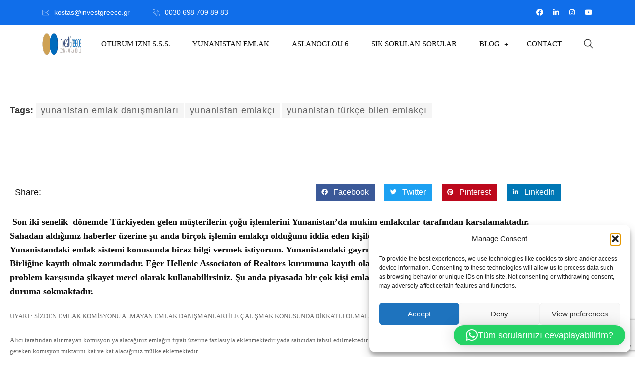

--- FILE ---
content_type: text/html; charset=utf-8
request_url: https://www.google.com/recaptcha/api2/anchor?ar=1&k=6Ldsig0qAAAAAAPVRscNSCYq1qf59HvSCWlP-CaZ&co=aHR0cHM6Ly93d3cuaW52ZXN0Z3JlZWNlLmdyOjQ0Mw..&hl=en&v=PoyoqOPhxBO7pBk68S4YbpHZ&size=invisible&anchor-ms=20000&execute-ms=30000&cb=p927vkxc4v56
body_size: 48598
content:
<!DOCTYPE HTML><html dir="ltr" lang="en"><head><meta http-equiv="Content-Type" content="text/html; charset=UTF-8">
<meta http-equiv="X-UA-Compatible" content="IE=edge">
<title>reCAPTCHA</title>
<style type="text/css">
/* cyrillic-ext */
@font-face {
  font-family: 'Roboto';
  font-style: normal;
  font-weight: 400;
  font-stretch: 100%;
  src: url(//fonts.gstatic.com/s/roboto/v48/KFO7CnqEu92Fr1ME7kSn66aGLdTylUAMa3GUBHMdazTgWw.woff2) format('woff2');
  unicode-range: U+0460-052F, U+1C80-1C8A, U+20B4, U+2DE0-2DFF, U+A640-A69F, U+FE2E-FE2F;
}
/* cyrillic */
@font-face {
  font-family: 'Roboto';
  font-style: normal;
  font-weight: 400;
  font-stretch: 100%;
  src: url(//fonts.gstatic.com/s/roboto/v48/KFO7CnqEu92Fr1ME7kSn66aGLdTylUAMa3iUBHMdazTgWw.woff2) format('woff2');
  unicode-range: U+0301, U+0400-045F, U+0490-0491, U+04B0-04B1, U+2116;
}
/* greek-ext */
@font-face {
  font-family: 'Roboto';
  font-style: normal;
  font-weight: 400;
  font-stretch: 100%;
  src: url(//fonts.gstatic.com/s/roboto/v48/KFO7CnqEu92Fr1ME7kSn66aGLdTylUAMa3CUBHMdazTgWw.woff2) format('woff2');
  unicode-range: U+1F00-1FFF;
}
/* greek */
@font-face {
  font-family: 'Roboto';
  font-style: normal;
  font-weight: 400;
  font-stretch: 100%;
  src: url(//fonts.gstatic.com/s/roboto/v48/KFO7CnqEu92Fr1ME7kSn66aGLdTylUAMa3-UBHMdazTgWw.woff2) format('woff2');
  unicode-range: U+0370-0377, U+037A-037F, U+0384-038A, U+038C, U+038E-03A1, U+03A3-03FF;
}
/* math */
@font-face {
  font-family: 'Roboto';
  font-style: normal;
  font-weight: 400;
  font-stretch: 100%;
  src: url(//fonts.gstatic.com/s/roboto/v48/KFO7CnqEu92Fr1ME7kSn66aGLdTylUAMawCUBHMdazTgWw.woff2) format('woff2');
  unicode-range: U+0302-0303, U+0305, U+0307-0308, U+0310, U+0312, U+0315, U+031A, U+0326-0327, U+032C, U+032F-0330, U+0332-0333, U+0338, U+033A, U+0346, U+034D, U+0391-03A1, U+03A3-03A9, U+03B1-03C9, U+03D1, U+03D5-03D6, U+03F0-03F1, U+03F4-03F5, U+2016-2017, U+2034-2038, U+203C, U+2040, U+2043, U+2047, U+2050, U+2057, U+205F, U+2070-2071, U+2074-208E, U+2090-209C, U+20D0-20DC, U+20E1, U+20E5-20EF, U+2100-2112, U+2114-2115, U+2117-2121, U+2123-214F, U+2190, U+2192, U+2194-21AE, U+21B0-21E5, U+21F1-21F2, U+21F4-2211, U+2213-2214, U+2216-22FF, U+2308-230B, U+2310, U+2319, U+231C-2321, U+2336-237A, U+237C, U+2395, U+239B-23B7, U+23D0, U+23DC-23E1, U+2474-2475, U+25AF, U+25B3, U+25B7, U+25BD, U+25C1, U+25CA, U+25CC, U+25FB, U+266D-266F, U+27C0-27FF, U+2900-2AFF, U+2B0E-2B11, U+2B30-2B4C, U+2BFE, U+3030, U+FF5B, U+FF5D, U+1D400-1D7FF, U+1EE00-1EEFF;
}
/* symbols */
@font-face {
  font-family: 'Roboto';
  font-style: normal;
  font-weight: 400;
  font-stretch: 100%;
  src: url(//fonts.gstatic.com/s/roboto/v48/KFO7CnqEu92Fr1ME7kSn66aGLdTylUAMaxKUBHMdazTgWw.woff2) format('woff2');
  unicode-range: U+0001-000C, U+000E-001F, U+007F-009F, U+20DD-20E0, U+20E2-20E4, U+2150-218F, U+2190, U+2192, U+2194-2199, U+21AF, U+21E6-21F0, U+21F3, U+2218-2219, U+2299, U+22C4-22C6, U+2300-243F, U+2440-244A, U+2460-24FF, U+25A0-27BF, U+2800-28FF, U+2921-2922, U+2981, U+29BF, U+29EB, U+2B00-2BFF, U+4DC0-4DFF, U+FFF9-FFFB, U+10140-1018E, U+10190-1019C, U+101A0, U+101D0-101FD, U+102E0-102FB, U+10E60-10E7E, U+1D2C0-1D2D3, U+1D2E0-1D37F, U+1F000-1F0FF, U+1F100-1F1AD, U+1F1E6-1F1FF, U+1F30D-1F30F, U+1F315, U+1F31C, U+1F31E, U+1F320-1F32C, U+1F336, U+1F378, U+1F37D, U+1F382, U+1F393-1F39F, U+1F3A7-1F3A8, U+1F3AC-1F3AF, U+1F3C2, U+1F3C4-1F3C6, U+1F3CA-1F3CE, U+1F3D4-1F3E0, U+1F3ED, U+1F3F1-1F3F3, U+1F3F5-1F3F7, U+1F408, U+1F415, U+1F41F, U+1F426, U+1F43F, U+1F441-1F442, U+1F444, U+1F446-1F449, U+1F44C-1F44E, U+1F453, U+1F46A, U+1F47D, U+1F4A3, U+1F4B0, U+1F4B3, U+1F4B9, U+1F4BB, U+1F4BF, U+1F4C8-1F4CB, U+1F4D6, U+1F4DA, U+1F4DF, U+1F4E3-1F4E6, U+1F4EA-1F4ED, U+1F4F7, U+1F4F9-1F4FB, U+1F4FD-1F4FE, U+1F503, U+1F507-1F50B, U+1F50D, U+1F512-1F513, U+1F53E-1F54A, U+1F54F-1F5FA, U+1F610, U+1F650-1F67F, U+1F687, U+1F68D, U+1F691, U+1F694, U+1F698, U+1F6AD, U+1F6B2, U+1F6B9-1F6BA, U+1F6BC, U+1F6C6-1F6CF, U+1F6D3-1F6D7, U+1F6E0-1F6EA, U+1F6F0-1F6F3, U+1F6F7-1F6FC, U+1F700-1F7FF, U+1F800-1F80B, U+1F810-1F847, U+1F850-1F859, U+1F860-1F887, U+1F890-1F8AD, U+1F8B0-1F8BB, U+1F8C0-1F8C1, U+1F900-1F90B, U+1F93B, U+1F946, U+1F984, U+1F996, U+1F9E9, U+1FA00-1FA6F, U+1FA70-1FA7C, U+1FA80-1FA89, U+1FA8F-1FAC6, U+1FACE-1FADC, U+1FADF-1FAE9, U+1FAF0-1FAF8, U+1FB00-1FBFF;
}
/* vietnamese */
@font-face {
  font-family: 'Roboto';
  font-style: normal;
  font-weight: 400;
  font-stretch: 100%;
  src: url(//fonts.gstatic.com/s/roboto/v48/KFO7CnqEu92Fr1ME7kSn66aGLdTylUAMa3OUBHMdazTgWw.woff2) format('woff2');
  unicode-range: U+0102-0103, U+0110-0111, U+0128-0129, U+0168-0169, U+01A0-01A1, U+01AF-01B0, U+0300-0301, U+0303-0304, U+0308-0309, U+0323, U+0329, U+1EA0-1EF9, U+20AB;
}
/* latin-ext */
@font-face {
  font-family: 'Roboto';
  font-style: normal;
  font-weight: 400;
  font-stretch: 100%;
  src: url(//fonts.gstatic.com/s/roboto/v48/KFO7CnqEu92Fr1ME7kSn66aGLdTylUAMa3KUBHMdazTgWw.woff2) format('woff2');
  unicode-range: U+0100-02BA, U+02BD-02C5, U+02C7-02CC, U+02CE-02D7, U+02DD-02FF, U+0304, U+0308, U+0329, U+1D00-1DBF, U+1E00-1E9F, U+1EF2-1EFF, U+2020, U+20A0-20AB, U+20AD-20C0, U+2113, U+2C60-2C7F, U+A720-A7FF;
}
/* latin */
@font-face {
  font-family: 'Roboto';
  font-style: normal;
  font-weight: 400;
  font-stretch: 100%;
  src: url(//fonts.gstatic.com/s/roboto/v48/KFO7CnqEu92Fr1ME7kSn66aGLdTylUAMa3yUBHMdazQ.woff2) format('woff2');
  unicode-range: U+0000-00FF, U+0131, U+0152-0153, U+02BB-02BC, U+02C6, U+02DA, U+02DC, U+0304, U+0308, U+0329, U+2000-206F, U+20AC, U+2122, U+2191, U+2193, U+2212, U+2215, U+FEFF, U+FFFD;
}
/* cyrillic-ext */
@font-face {
  font-family: 'Roboto';
  font-style: normal;
  font-weight: 500;
  font-stretch: 100%;
  src: url(//fonts.gstatic.com/s/roboto/v48/KFO7CnqEu92Fr1ME7kSn66aGLdTylUAMa3GUBHMdazTgWw.woff2) format('woff2');
  unicode-range: U+0460-052F, U+1C80-1C8A, U+20B4, U+2DE0-2DFF, U+A640-A69F, U+FE2E-FE2F;
}
/* cyrillic */
@font-face {
  font-family: 'Roboto';
  font-style: normal;
  font-weight: 500;
  font-stretch: 100%;
  src: url(//fonts.gstatic.com/s/roboto/v48/KFO7CnqEu92Fr1ME7kSn66aGLdTylUAMa3iUBHMdazTgWw.woff2) format('woff2');
  unicode-range: U+0301, U+0400-045F, U+0490-0491, U+04B0-04B1, U+2116;
}
/* greek-ext */
@font-face {
  font-family: 'Roboto';
  font-style: normal;
  font-weight: 500;
  font-stretch: 100%;
  src: url(//fonts.gstatic.com/s/roboto/v48/KFO7CnqEu92Fr1ME7kSn66aGLdTylUAMa3CUBHMdazTgWw.woff2) format('woff2');
  unicode-range: U+1F00-1FFF;
}
/* greek */
@font-face {
  font-family: 'Roboto';
  font-style: normal;
  font-weight: 500;
  font-stretch: 100%;
  src: url(//fonts.gstatic.com/s/roboto/v48/KFO7CnqEu92Fr1ME7kSn66aGLdTylUAMa3-UBHMdazTgWw.woff2) format('woff2');
  unicode-range: U+0370-0377, U+037A-037F, U+0384-038A, U+038C, U+038E-03A1, U+03A3-03FF;
}
/* math */
@font-face {
  font-family: 'Roboto';
  font-style: normal;
  font-weight: 500;
  font-stretch: 100%;
  src: url(//fonts.gstatic.com/s/roboto/v48/KFO7CnqEu92Fr1ME7kSn66aGLdTylUAMawCUBHMdazTgWw.woff2) format('woff2');
  unicode-range: U+0302-0303, U+0305, U+0307-0308, U+0310, U+0312, U+0315, U+031A, U+0326-0327, U+032C, U+032F-0330, U+0332-0333, U+0338, U+033A, U+0346, U+034D, U+0391-03A1, U+03A3-03A9, U+03B1-03C9, U+03D1, U+03D5-03D6, U+03F0-03F1, U+03F4-03F5, U+2016-2017, U+2034-2038, U+203C, U+2040, U+2043, U+2047, U+2050, U+2057, U+205F, U+2070-2071, U+2074-208E, U+2090-209C, U+20D0-20DC, U+20E1, U+20E5-20EF, U+2100-2112, U+2114-2115, U+2117-2121, U+2123-214F, U+2190, U+2192, U+2194-21AE, U+21B0-21E5, U+21F1-21F2, U+21F4-2211, U+2213-2214, U+2216-22FF, U+2308-230B, U+2310, U+2319, U+231C-2321, U+2336-237A, U+237C, U+2395, U+239B-23B7, U+23D0, U+23DC-23E1, U+2474-2475, U+25AF, U+25B3, U+25B7, U+25BD, U+25C1, U+25CA, U+25CC, U+25FB, U+266D-266F, U+27C0-27FF, U+2900-2AFF, U+2B0E-2B11, U+2B30-2B4C, U+2BFE, U+3030, U+FF5B, U+FF5D, U+1D400-1D7FF, U+1EE00-1EEFF;
}
/* symbols */
@font-face {
  font-family: 'Roboto';
  font-style: normal;
  font-weight: 500;
  font-stretch: 100%;
  src: url(//fonts.gstatic.com/s/roboto/v48/KFO7CnqEu92Fr1ME7kSn66aGLdTylUAMaxKUBHMdazTgWw.woff2) format('woff2');
  unicode-range: U+0001-000C, U+000E-001F, U+007F-009F, U+20DD-20E0, U+20E2-20E4, U+2150-218F, U+2190, U+2192, U+2194-2199, U+21AF, U+21E6-21F0, U+21F3, U+2218-2219, U+2299, U+22C4-22C6, U+2300-243F, U+2440-244A, U+2460-24FF, U+25A0-27BF, U+2800-28FF, U+2921-2922, U+2981, U+29BF, U+29EB, U+2B00-2BFF, U+4DC0-4DFF, U+FFF9-FFFB, U+10140-1018E, U+10190-1019C, U+101A0, U+101D0-101FD, U+102E0-102FB, U+10E60-10E7E, U+1D2C0-1D2D3, U+1D2E0-1D37F, U+1F000-1F0FF, U+1F100-1F1AD, U+1F1E6-1F1FF, U+1F30D-1F30F, U+1F315, U+1F31C, U+1F31E, U+1F320-1F32C, U+1F336, U+1F378, U+1F37D, U+1F382, U+1F393-1F39F, U+1F3A7-1F3A8, U+1F3AC-1F3AF, U+1F3C2, U+1F3C4-1F3C6, U+1F3CA-1F3CE, U+1F3D4-1F3E0, U+1F3ED, U+1F3F1-1F3F3, U+1F3F5-1F3F7, U+1F408, U+1F415, U+1F41F, U+1F426, U+1F43F, U+1F441-1F442, U+1F444, U+1F446-1F449, U+1F44C-1F44E, U+1F453, U+1F46A, U+1F47D, U+1F4A3, U+1F4B0, U+1F4B3, U+1F4B9, U+1F4BB, U+1F4BF, U+1F4C8-1F4CB, U+1F4D6, U+1F4DA, U+1F4DF, U+1F4E3-1F4E6, U+1F4EA-1F4ED, U+1F4F7, U+1F4F9-1F4FB, U+1F4FD-1F4FE, U+1F503, U+1F507-1F50B, U+1F50D, U+1F512-1F513, U+1F53E-1F54A, U+1F54F-1F5FA, U+1F610, U+1F650-1F67F, U+1F687, U+1F68D, U+1F691, U+1F694, U+1F698, U+1F6AD, U+1F6B2, U+1F6B9-1F6BA, U+1F6BC, U+1F6C6-1F6CF, U+1F6D3-1F6D7, U+1F6E0-1F6EA, U+1F6F0-1F6F3, U+1F6F7-1F6FC, U+1F700-1F7FF, U+1F800-1F80B, U+1F810-1F847, U+1F850-1F859, U+1F860-1F887, U+1F890-1F8AD, U+1F8B0-1F8BB, U+1F8C0-1F8C1, U+1F900-1F90B, U+1F93B, U+1F946, U+1F984, U+1F996, U+1F9E9, U+1FA00-1FA6F, U+1FA70-1FA7C, U+1FA80-1FA89, U+1FA8F-1FAC6, U+1FACE-1FADC, U+1FADF-1FAE9, U+1FAF0-1FAF8, U+1FB00-1FBFF;
}
/* vietnamese */
@font-face {
  font-family: 'Roboto';
  font-style: normal;
  font-weight: 500;
  font-stretch: 100%;
  src: url(//fonts.gstatic.com/s/roboto/v48/KFO7CnqEu92Fr1ME7kSn66aGLdTylUAMa3OUBHMdazTgWw.woff2) format('woff2');
  unicode-range: U+0102-0103, U+0110-0111, U+0128-0129, U+0168-0169, U+01A0-01A1, U+01AF-01B0, U+0300-0301, U+0303-0304, U+0308-0309, U+0323, U+0329, U+1EA0-1EF9, U+20AB;
}
/* latin-ext */
@font-face {
  font-family: 'Roboto';
  font-style: normal;
  font-weight: 500;
  font-stretch: 100%;
  src: url(//fonts.gstatic.com/s/roboto/v48/KFO7CnqEu92Fr1ME7kSn66aGLdTylUAMa3KUBHMdazTgWw.woff2) format('woff2');
  unicode-range: U+0100-02BA, U+02BD-02C5, U+02C7-02CC, U+02CE-02D7, U+02DD-02FF, U+0304, U+0308, U+0329, U+1D00-1DBF, U+1E00-1E9F, U+1EF2-1EFF, U+2020, U+20A0-20AB, U+20AD-20C0, U+2113, U+2C60-2C7F, U+A720-A7FF;
}
/* latin */
@font-face {
  font-family: 'Roboto';
  font-style: normal;
  font-weight: 500;
  font-stretch: 100%;
  src: url(//fonts.gstatic.com/s/roboto/v48/KFO7CnqEu92Fr1ME7kSn66aGLdTylUAMa3yUBHMdazQ.woff2) format('woff2');
  unicode-range: U+0000-00FF, U+0131, U+0152-0153, U+02BB-02BC, U+02C6, U+02DA, U+02DC, U+0304, U+0308, U+0329, U+2000-206F, U+20AC, U+2122, U+2191, U+2193, U+2212, U+2215, U+FEFF, U+FFFD;
}
/* cyrillic-ext */
@font-face {
  font-family: 'Roboto';
  font-style: normal;
  font-weight: 900;
  font-stretch: 100%;
  src: url(//fonts.gstatic.com/s/roboto/v48/KFO7CnqEu92Fr1ME7kSn66aGLdTylUAMa3GUBHMdazTgWw.woff2) format('woff2');
  unicode-range: U+0460-052F, U+1C80-1C8A, U+20B4, U+2DE0-2DFF, U+A640-A69F, U+FE2E-FE2F;
}
/* cyrillic */
@font-face {
  font-family: 'Roboto';
  font-style: normal;
  font-weight: 900;
  font-stretch: 100%;
  src: url(//fonts.gstatic.com/s/roboto/v48/KFO7CnqEu92Fr1ME7kSn66aGLdTylUAMa3iUBHMdazTgWw.woff2) format('woff2');
  unicode-range: U+0301, U+0400-045F, U+0490-0491, U+04B0-04B1, U+2116;
}
/* greek-ext */
@font-face {
  font-family: 'Roboto';
  font-style: normal;
  font-weight: 900;
  font-stretch: 100%;
  src: url(//fonts.gstatic.com/s/roboto/v48/KFO7CnqEu92Fr1ME7kSn66aGLdTylUAMa3CUBHMdazTgWw.woff2) format('woff2');
  unicode-range: U+1F00-1FFF;
}
/* greek */
@font-face {
  font-family: 'Roboto';
  font-style: normal;
  font-weight: 900;
  font-stretch: 100%;
  src: url(//fonts.gstatic.com/s/roboto/v48/KFO7CnqEu92Fr1ME7kSn66aGLdTylUAMa3-UBHMdazTgWw.woff2) format('woff2');
  unicode-range: U+0370-0377, U+037A-037F, U+0384-038A, U+038C, U+038E-03A1, U+03A3-03FF;
}
/* math */
@font-face {
  font-family: 'Roboto';
  font-style: normal;
  font-weight: 900;
  font-stretch: 100%;
  src: url(//fonts.gstatic.com/s/roboto/v48/KFO7CnqEu92Fr1ME7kSn66aGLdTylUAMawCUBHMdazTgWw.woff2) format('woff2');
  unicode-range: U+0302-0303, U+0305, U+0307-0308, U+0310, U+0312, U+0315, U+031A, U+0326-0327, U+032C, U+032F-0330, U+0332-0333, U+0338, U+033A, U+0346, U+034D, U+0391-03A1, U+03A3-03A9, U+03B1-03C9, U+03D1, U+03D5-03D6, U+03F0-03F1, U+03F4-03F5, U+2016-2017, U+2034-2038, U+203C, U+2040, U+2043, U+2047, U+2050, U+2057, U+205F, U+2070-2071, U+2074-208E, U+2090-209C, U+20D0-20DC, U+20E1, U+20E5-20EF, U+2100-2112, U+2114-2115, U+2117-2121, U+2123-214F, U+2190, U+2192, U+2194-21AE, U+21B0-21E5, U+21F1-21F2, U+21F4-2211, U+2213-2214, U+2216-22FF, U+2308-230B, U+2310, U+2319, U+231C-2321, U+2336-237A, U+237C, U+2395, U+239B-23B7, U+23D0, U+23DC-23E1, U+2474-2475, U+25AF, U+25B3, U+25B7, U+25BD, U+25C1, U+25CA, U+25CC, U+25FB, U+266D-266F, U+27C0-27FF, U+2900-2AFF, U+2B0E-2B11, U+2B30-2B4C, U+2BFE, U+3030, U+FF5B, U+FF5D, U+1D400-1D7FF, U+1EE00-1EEFF;
}
/* symbols */
@font-face {
  font-family: 'Roboto';
  font-style: normal;
  font-weight: 900;
  font-stretch: 100%;
  src: url(//fonts.gstatic.com/s/roboto/v48/KFO7CnqEu92Fr1ME7kSn66aGLdTylUAMaxKUBHMdazTgWw.woff2) format('woff2');
  unicode-range: U+0001-000C, U+000E-001F, U+007F-009F, U+20DD-20E0, U+20E2-20E4, U+2150-218F, U+2190, U+2192, U+2194-2199, U+21AF, U+21E6-21F0, U+21F3, U+2218-2219, U+2299, U+22C4-22C6, U+2300-243F, U+2440-244A, U+2460-24FF, U+25A0-27BF, U+2800-28FF, U+2921-2922, U+2981, U+29BF, U+29EB, U+2B00-2BFF, U+4DC0-4DFF, U+FFF9-FFFB, U+10140-1018E, U+10190-1019C, U+101A0, U+101D0-101FD, U+102E0-102FB, U+10E60-10E7E, U+1D2C0-1D2D3, U+1D2E0-1D37F, U+1F000-1F0FF, U+1F100-1F1AD, U+1F1E6-1F1FF, U+1F30D-1F30F, U+1F315, U+1F31C, U+1F31E, U+1F320-1F32C, U+1F336, U+1F378, U+1F37D, U+1F382, U+1F393-1F39F, U+1F3A7-1F3A8, U+1F3AC-1F3AF, U+1F3C2, U+1F3C4-1F3C6, U+1F3CA-1F3CE, U+1F3D4-1F3E0, U+1F3ED, U+1F3F1-1F3F3, U+1F3F5-1F3F7, U+1F408, U+1F415, U+1F41F, U+1F426, U+1F43F, U+1F441-1F442, U+1F444, U+1F446-1F449, U+1F44C-1F44E, U+1F453, U+1F46A, U+1F47D, U+1F4A3, U+1F4B0, U+1F4B3, U+1F4B9, U+1F4BB, U+1F4BF, U+1F4C8-1F4CB, U+1F4D6, U+1F4DA, U+1F4DF, U+1F4E3-1F4E6, U+1F4EA-1F4ED, U+1F4F7, U+1F4F9-1F4FB, U+1F4FD-1F4FE, U+1F503, U+1F507-1F50B, U+1F50D, U+1F512-1F513, U+1F53E-1F54A, U+1F54F-1F5FA, U+1F610, U+1F650-1F67F, U+1F687, U+1F68D, U+1F691, U+1F694, U+1F698, U+1F6AD, U+1F6B2, U+1F6B9-1F6BA, U+1F6BC, U+1F6C6-1F6CF, U+1F6D3-1F6D7, U+1F6E0-1F6EA, U+1F6F0-1F6F3, U+1F6F7-1F6FC, U+1F700-1F7FF, U+1F800-1F80B, U+1F810-1F847, U+1F850-1F859, U+1F860-1F887, U+1F890-1F8AD, U+1F8B0-1F8BB, U+1F8C0-1F8C1, U+1F900-1F90B, U+1F93B, U+1F946, U+1F984, U+1F996, U+1F9E9, U+1FA00-1FA6F, U+1FA70-1FA7C, U+1FA80-1FA89, U+1FA8F-1FAC6, U+1FACE-1FADC, U+1FADF-1FAE9, U+1FAF0-1FAF8, U+1FB00-1FBFF;
}
/* vietnamese */
@font-face {
  font-family: 'Roboto';
  font-style: normal;
  font-weight: 900;
  font-stretch: 100%;
  src: url(//fonts.gstatic.com/s/roboto/v48/KFO7CnqEu92Fr1ME7kSn66aGLdTylUAMa3OUBHMdazTgWw.woff2) format('woff2');
  unicode-range: U+0102-0103, U+0110-0111, U+0128-0129, U+0168-0169, U+01A0-01A1, U+01AF-01B0, U+0300-0301, U+0303-0304, U+0308-0309, U+0323, U+0329, U+1EA0-1EF9, U+20AB;
}
/* latin-ext */
@font-face {
  font-family: 'Roboto';
  font-style: normal;
  font-weight: 900;
  font-stretch: 100%;
  src: url(//fonts.gstatic.com/s/roboto/v48/KFO7CnqEu92Fr1ME7kSn66aGLdTylUAMa3KUBHMdazTgWw.woff2) format('woff2');
  unicode-range: U+0100-02BA, U+02BD-02C5, U+02C7-02CC, U+02CE-02D7, U+02DD-02FF, U+0304, U+0308, U+0329, U+1D00-1DBF, U+1E00-1E9F, U+1EF2-1EFF, U+2020, U+20A0-20AB, U+20AD-20C0, U+2113, U+2C60-2C7F, U+A720-A7FF;
}
/* latin */
@font-face {
  font-family: 'Roboto';
  font-style: normal;
  font-weight: 900;
  font-stretch: 100%;
  src: url(//fonts.gstatic.com/s/roboto/v48/KFO7CnqEu92Fr1ME7kSn66aGLdTylUAMa3yUBHMdazQ.woff2) format('woff2');
  unicode-range: U+0000-00FF, U+0131, U+0152-0153, U+02BB-02BC, U+02C6, U+02DA, U+02DC, U+0304, U+0308, U+0329, U+2000-206F, U+20AC, U+2122, U+2191, U+2193, U+2212, U+2215, U+FEFF, U+FFFD;
}

</style>
<link rel="stylesheet" type="text/css" href="https://www.gstatic.com/recaptcha/releases/PoyoqOPhxBO7pBk68S4YbpHZ/styles__ltr.css">
<script nonce="C4nXjDpqybMKd3H5ZeZ8Lg" type="text/javascript">window['__recaptcha_api'] = 'https://www.google.com/recaptcha/api2/';</script>
<script type="text/javascript" src="https://www.gstatic.com/recaptcha/releases/PoyoqOPhxBO7pBk68S4YbpHZ/recaptcha__en.js" nonce="C4nXjDpqybMKd3H5ZeZ8Lg">
      
    </script></head>
<body><div id="rc-anchor-alert" class="rc-anchor-alert"></div>
<input type="hidden" id="recaptcha-token" value="[base64]">
<script type="text/javascript" nonce="C4nXjDpqybMKd3H5ZeZ8Lg">
      recaptcha.anchor.Main.init("[\x22ainput\x22,[\x22bgdata\x22,\x22\x22,\[base64]/[base64]/MjU1Ong/[base64]/[base64]/[base64]/[base64]/[base64]/[base64]/[base64]/[base64]/[base64]/[base64]/[base64]/[base64]/[base64]/[base64]/[base64]\\u003d\x22,\[base64]\\u003d\\u003d\x22,\x22d8ObwqA4w69Zw73CscOrw4rCg3BiVxvDp8OZZFlCRsKVw7c1IX/CisOPwp7ChgVFw6cifUkmwqYew7LCh8Kkwq8Owq/Cu8O3wrxkwqQiw6J8LV/DpDBJIBFgw6Y/VEtgHMK7wrPDqhB5W08nwqLDicKBNw8KHkYJwrvDn8Kdw6bCi8OwwrAGw7bDj8OZwptueMKYw5HDhsKLwrbCgHVXw5jClMKNRcO/M8K+w4rDpcORU8OTbDwnfArDoToFw7IqwrrDk03DqBHCjcOKw5TDnQfDscOcei/DqhtxwpQ/O8OBDkTDqHjCkGtHFcOcFDbCihFww4DChD0Kw5HCkCXDoVtVwpJBfiUNwoEUwqx6WCDDlm95dcOWw5EVwr/Dh8KEHMOyRsKfw5rDmsO4dnBmw5/Dp8K0w4Ngw5rCs3PCvMO2w4lKwp98w4/[base64]/DlXHDgsOAA8O9W8OFwqhmCsK+ZcKTw7IcwojDkgZzwoEdE8O/[base64]/[base64]/CqEbDo8KTw6TCnRHDui/Dqj/DssKLwo3ClcOdAsKBw4M/[base64]/DkMKnE8KIJATDqcKnTTdQFMOCYjTDncK3fMObJwRgBsOrB2UFwrHDnycobsKjw6Aiw7TCjMKRwqjCgcKww5vCri7Ch0XCmcKGCnEybRUPwq7Cv0/Dk2zChw/CpMKaw7Aiwqgdw5NeeGR4Yx3CnnEDwoEKw6p2w5/DtwXDkx7Dg8KvJFZ0w7/DpMOiw4zCqD7Cn8KkfsOZw5tpwpM7AhB0VMOvw4fDs8OIwq7DnsKBOcOfQT3CtCFzwqLCqsOUH8KAwqpCw5dyB8OLw7FSYyDCu8OawpdtdcKcOWfCpcO6ViIWQ1gGdk3CpE9UHGPDn8K/JEBFU8KdZMKJw4PCoUTDjMOlw4Eiw7XCmD/CiMKpO0DCqcKaZcKQLXXDpk7DoWNZw7d2w55TwrnChGbDicK7QX7Cr8OfKHvDlx/DpRIPw7jDui0Gwp0hwrLCl2gpwps4McO7JsKQwqzDjBcpw5HCrMKcdsOTwp5zw48+wo3CtwQmM3/CkkDClMKJw4XCoVLDsEQ1TREqQ8KzwqhawrXDk8KBwoPDl2/CiSImwrcfUsKSwrXDm8KZw5/CozE+wp1vLMKmwp/Cr8ORQFYHwrIHBsOLesKbw5wofw7Cgx8cw4PCisKZekM5Rl3CpcK4M8O9wqLDucKAEcKxw6kxK8OBWi3Dt3HCr8KTSsOTwoDDn8KgwpM1HjsRwrsMLDLCkcOswqdnfjHDsk3Dr8KGwp0/BRANwpnDpjEgwo9jFAHDosKWwpnDgUASw6VBwr/DvwTDnSM9w6TDlT/[base64]/[base64]/wpJUwqXCncKWw5RPw6N+w44Rw73CpQpzw4kKwpMRw4wVScKjVsKkTMKGw7oWNcKBwrVUf8O7w58UwqV0wrYxw5LCp8Ova8ONw73Cjzkywq5Yw44xfCBAw6HDkcKwwrbDlgnCo8OcHcKgw6sVBcO6w6tYc2zCrMOHwq7CmTbCscK0C8Kvw6bDikfCncKewoI/wrXDgBdAbDMFS8O4wqM1wpzCkMKNZ8OFwpHCr8Kmw6XDrMOKK3g/P8KNEcOicAMnK0DCqnBvwp4SdXXDrMKgU8OAT8KDwoEqwpvCkB5jw7PCo8K+XsOlChzDmMKlwqI8WVHCnMKga1p3wqYmcsOAw6UTw6HCnyHCqwvChQXDpsOjOMOZwrTDrz/[base64]/Cr8OxCMOuw6QxcnnDig/Cs3PCuMKyw4rDt0ZlHnI0w4V7AQDDkQlbwqI9XcKYw5HDnw7CmsKhw6lnwpTCn8KqCMKKWEzCkMOYw7bDnMOieMKBw7PCk8KNw4wTwqYawrtowo3CucOlw5Ndwq/[base64]/w5vCgk3DigvDr8KEBMOnwoHDlxQ0YyTCuAPDh0TCjhRePm/DhsOYw5odwpfDqcOxXQ/DozheMVnClsKcwoXDin3DvcObQCjDjcOKMnVPw4sTw6XDv8KWT3vCrcO2Myg6WMK4FQjDg1/DhsOBF2/CnD0yA8K/[base64]/DtH0ww48OT2bDl8OawpvDvG3DucO/V8Obw4chPxBTNDPDlBBcwrfDlMOpCyLDjsKEMhMmMsOew7vCtcKPw4rChwzCgcO/L3fCqMKzw4UKwo/[base64]/wr3Dqjh0aQZyw7pyAMKew6sKMMOdw7jDk13DrykUw63Dt3lRw643FX5Cw7jDgcO2MUPDusKGEMK+csKwaMOJw6zCj2fDn8OgAMK9LEzDk3/CoMOawqTDtFIzU8KLw5llEC1+Z0HDrXV7eMOmw7kcwpJYaXTDlT/DonwQw4pDwpHDmMKQwqfDj8OYfRJ3w5BEfsKGYQsINVvDkDpObQhVwrMwaVwRW0AhQlhUJxwXw6kEKlvCqcOAX8OkwqbDuSbDl8O1AcOEeGh0wrbDsMKYXjUkwrgIRcKww4PCo1TDusKke1PCicK9wrrDgsOWw5kywrDCn8OBSWoUwp/[base64]/WDLCkRrDjcOtZVFtwoUPwptAw4o5w4rDkAMxw7AvA8Ocw6w8wpLDlydMHsONwrDDi8K/[base64]/S8KwIMKvQ8KQGMOowpnDim3CqgzDkW9sPMO0Z8ObL8Ohw4toBjR1w69XRjJRWcOTT20VCMOMI0klwqzDngo6OwkQKsOXwrMnY17CjsOqLMOawprDvj0wc8OTw7Qqb8K/HjVMw55iNzXDpsKSVsK5w67DrljDiCsPw59gRsKpwrrCr31/[base64]/w6N3UMKCScONw4bCu8Okw4wCacOTw6PDjX3CnMO/[base64]/[base64]/DicKUw6nDl1wWw5N1w5bDpcOGwo5zwqrCnMKsXcKzeMKDPsOYVSjCgAB/wojCtzxHdivCvcOLX2BcDcO3L8Kpw5xCQ3HDsMKRJMOGajTDvF3CrsKxw5DDp397wpJ/woR0w5fCuzbCrsKPQCA4wpcEwrvCj8KbwqrClsObwpJ3w6rDqsKJw4/Dq8KGwp/DoznCo0hWAxA1wqjCh8Kbw7IeVmsSXhPDvyMDZsKUw5cgw7nDvcKHw7PDhMORw6Efw5AGDsO7wrw5w4daOsOTwpPCgifCssOcw4rDo8OOP8KSNsO/wrNfBsOnU8OWTVnDnsK6w6fDhBnCs8KcwqsXwrvCr8K3wrjCs3hawq3DgcOhPMOTQ8OXDcKDBcOYw4ELwpvDgMOgw6PCpcOMw7XDmcOoZcKBw6Atw4peLsKUwq8BwqbDiiIvEVEvw5x+wqZ+LgJ3B8Ogwp/CksK/w5bCuzXDjSQxJMKBXMOgTMO4w5HCqMOfdTXDvGhzETDDosOxdcKvfGZeRcKqOGDDlcOGHMKTwrnCtMOfMsKFw6/CuGfDjybCk07CqMOOwpXDs8K/P2I/AmxsPBPClMOzw5fChcKiwp3DmMOdbcKcEQpMAlI0wpwvasOEMS3Cs8Kewph1w4rCo1A5wqHCgsK0w5PCoH/DkMONw4HDhMOfwpMXwoFNJsKhwq/Ci8KzE8OYa8KrwpfCl8KnHwjCq2/Cqn3Cv8KWwrtfKhlwWsOuw789dcK4wprDoMOqWgLDusOTCcOvwqfCh8KYV8KTFjcHRnbCicOtccKEVl1Lw7HCgDgFEMOZD09iwpXDh8KWaSLCg8KVw7JDOMK1QsOXwpUJw5ZbYMOOw6UkMCZscw1+QEDCicOqJsK0N1HDksKXKsKNZFwcwoDCiMO/QcOkVibDmcOlw6YcIcK4w6Z9w645DiIwBcOkVBvCuyzCs8OIJsO6Iy/Cs8OQw7JmwowdwonDucOKwoPDqy0mw7N2w7Q6XMKsLsO+bwxWDcKww63CohxRfSHDrMOIWWtfKsKRCEJswrgFdV7DkcOUDcKRYHrDqlDDqw1Ad8Oaw4AAbRFUM1DDucOPJV3CqcKKwoBnL8KMwpzDkcO0EMOvOsKcw5fCosKHwpzDozBCw6HCjcKHasKQRcKmU8KEDk/[base64]/DhcKNwqPCjsKMHMOXMC8HTEwDKGB4U8OFE8KOwofCscOVwoQuw5rDq8Olw70iO8ObZ8OIdcOIwogkw5jCgcOvwrzDtMOSwoICIRPCiVbChMO/XHfCpsOkw5rDjCPCvmbCtsKMwrhSe8OfUcOxw5nCpjTDiR1hwo3DtcK9SMOvw7jDjsOZw7ZaAMOuwpDDnMO/J8KkwrJPc8OKXiTDiMKCw6PClSJYw5nDicKJamPDuXjCucK/w6lpw6IIGMKPw5xaVcOvXzfCjcKvFjvCg2jDmSlIccOISnTDiBbChyXCkXPCtVPCoV0PYcKjT8KUwoPDocK3wqHCnAXCgG3CpVPCvsKVwpcFPzXDuGHCsk7Ck8ORHsOmw6wkwpwhQ8KDazV/w5trDltVwqvCucO7AsKXNwDDoS/Cj8OtwrbCtQZRwpzDlVbCrkdtODHDlC0ERRrDusOGJ8OGw6I6woQAw7EtRh9+CGPCocKAw43CiT94w7LCq2XDvBjDv8K4w7wRKHQlAMKSw4DDmcKQQcOqwo5Bwr8Ow4h5MsKpwqlHw7Udwr1rL8OnLXRbcMKrw4Y1wpzCqcO6wrg1wozDpC/DqjrCnMOnHWVbHMK6d8OrERYZw75Pw5AMw5Q7w60dwo7CnnfDtcOFLsONw6BQw7PDocKDb8K/wr3CjwZwFQXCmDbDncOFH8KDTMKEIDoWw6hbw5rCl1VcwqDDvz9mSMOiTmfCt8O2dsOxZGYVFcOgw4RUw50Bw7/DvTrDrwZswoVtP0PCkMOOwovDtcKSw51sbh0Dw6Qyw4zDhMOfw4IHwoU5wqbCrm0Uw45Aw7hww5lnw45qwqbCpMKYHE7ClUl1wrxfWxsawrvDmcOnPMKaFW3DuMKjcMK/wr3DusOOcsOrw6jChsK3woZtw54RccO6w7gqw7crBUxGQ39tQcK1TkTDtsKZWsOkZMK0wrVUwrRbVF8aZMO/w5HDjhsAe8Kdwr/[base64]/[base64]/[base64]/[base64]/[base64]/CjCgzwoE8CcKBRwFRblPCsWlEwpN+wpLDqBHDmFETwqplLm/Cql3CjsOQwqsGZWXDv8K5wqXCvMOxw587X8OnWzHDk8OgQwFjwqElUhhOZMOBF8KTQWfDiAQ+W2/CvFJKw5RzNF/DlsK5CMODwqzDpULCisO3w7rCmsK6Zj4Xw6fDgcKMwqxYw6FTGsOUS8OwZMO8wpNywqrDhUDCrcOGEknCh2/[base64]/CpMOxw43CiyfCvcKmwrwCw6XChFXDi8K/wozDs8OiwoTCusKgfsKPLMO5X3kkwpAuw6p1F3/CqE/DgkPCvcOjwp4mX8O3S0YnwpAGI8OJHQMUwp/DmsKbw43CksOPw5ZSU8K6wrnDlyvDpsOpcsOSLQ/CgcOeXQDCicK7wr8EwpzCl8OTw4EuFDjCm8OZSmIGwoXCklFgw5TDtDZjXUk7w7MKwrpresOaCCrCj3fDhsKkwqfChlsWw7HDh8KTwp7DosKHfsOja3PClcKJwpHCksOHw5ZSwpjCgycJK05rw7/CvcK/Ix8wPcKPw4FvQG/ClcOrNGDCpFlIwqYCwoZmw4URGSk2w6vCs8KwZAXDkCouwonCvhtdesKww4bDnMKNw5lvw54oCMOBLX3CnDrDim0PEMKZwp01w4bDnyNPw4JqQcKNw5LCpsK2JA/DjlN8wrzCmkZOwrBFTHvDpTvCgcKiw6bCnkbCrjHDlBB2MMOlwrbCucKdw6zChhENw4jDg8O/UQ/CrsO+w47CjMOURRQQwoTClwwJN3oIw5/CnsOxwonCtB9CB17DsDbDrsK1OsKaMV59w5DDjcKhFcKuwrk6w69dwqrDklTCnk9AYgzDtcOdfcO2w5Btw7fDp27CgGoPw7DDv2bCmMOTe348GVEYeEjCkHQjwrHDmTbDgcOqw6vDtjXDlMO7IMKuwqXCgMOHFMOzJXnDkwc0XcONXkPDtcOKcMKGVcKYw7/Cn8OTwrQywoPDpmXCrjx7VXdfW2jDpGvDh8KJcsOgw6DCtMK+wpfDjsO8w4tzcXITOwYBHWMfRcOqwpbCjQ/Dgggbw6JowpPChsKJw5Uww4bCnMK2XTUdw4Avb8KEfCzDtMOHLMK7axV2w7fDhybDocK9CUltG8KMworClwAowr7DgsOmw49ww63CtEJZPcKubsOpJGjCjsKOB1ZTwqU9Y8KzK1nDoFNYwpYRwo0HwqR2RSbCsBrCh3XCtHnDnHPDscKQBS90Kws4w7/CrW4OwrrDg8OBwro4wqvDnMONRhwdw4BmwptrXsKAeUrCghjCqcK3QlARFHbDocOkTRjCqigVw40iwrk5KiJrOG/[base64]/[base64]/DimXChTwTecOTBwLDiSjDlsKQwqvCqjg3w4LDvMOVw5MhPMKkw77Duk/DikjDmEMcwq7DtDDCgFMJXsO+FMK5w4jDogHDjWXCnsKJwoZ4wrYVXsKlw4RHw7Qwf8OKwqcWLcKmd0dbMcOTLcODBitvw5o/[base64]/Dk15NA8Orw69DD0fCusKzw7rCmCjDhirCnsKew6kLAgYzw6FFw4/DrcOhwo5DwqrDpAgAwr/DnsO9H19PwrNnwrcAw7QIwpwuKsOkw5xqR14mG03CuWkkBHEKwrvCoHhmL27Dj0vDpcKIJMOKH0/[base64]/ZMK3PDNFw51WwqPCjFzClV3DsGTCksOowpFOw5FtwqXCksOLRsOVPhTCuMK+wo4nw75Ow7V7w6lTw4QGwrVow6N+CHJYw58mKXc+GSrCo04lw4TDi8KXw7vChsK4ZMOeNMO8w49/wod/V3PCjgA5GVg4w5nDliUdw4rDl8KSw74eBjwfwrbCuMK8al/CmMKGG8KXKCXDsEspPGDDucO0NmRiW8OuK1fDo8KkNsKjWRLDrkIHw5HDv8OJNMOhwqnCmyfCnMKpFUnCt293w6p+w41gwrxef8OiIFoEejtCwoUaNmnDs8K4WcOSwqfDssK2wp5MGybCiF/CpV8ld1DDg8Kda8K0w7ZvW8KgacKcTcOGwpwCXwYWeAbCsMKfw68WwrTCp8KTw4YBwrZiw5hnPcK2w5EUbcKkwooRXmzDrTVlAhbCjXnCoAp/w7HCujbDosKEw5LDmBUNUsK2eFYZfMOWe8OqwrHDoMO2w6AOw5DCmsOFV0fDnGJJwqDDpnZfVcKnwoJEworDsybCn3gAcX0fw7XDgcOMw79WwqQ4w7XDocKuMgTDh8KQwpoLwrEHF8KObS3CusOTw6TCqsOJwoLDuGUBw7/Dj0Zjw7obAyzCn8O1djZCA31kEcKCF8KgWk8jZcKgw7TCpGNKwpgOJmXDt2p0w4DCp1bDi8KmHkVzw53DhiRwwoXDvlhce1LCn0jCpxnCt8O1wpDDjsOMU2XDiQXDgcOJAioQw7TCiXdkwpkXZMKYMsOEahd8woFtWsK5E2kBwpU6wpnDn8KBLMO/OSnCpgTCm3/DsmzDk8Ouw7HDvsOHwpU5HsOFBiVEeH0iMCfCkm/CqS/[base64]/w7rCgsKkw7/ChlYnDMO8w4IXw77CqcKgw7UWwppRDnleQMK1w5EKw7YebDHDvWHDl8OrLhLDocKYwq/CrxDDoygQWBAFHmzCvW7Ci8KBczdPwpHDhMKiMCcYA8KQFmFTwr0pwpMpGcOIw5jCmQkKwos9JFLDrjPCj8Oww5UPMcOgSsOCwpRFQRXDssKhwoPDisKNw47CtcKrWx7DtcOfOMKSw7gFZXtEegLCtsKPwrfDk8K/woLClj1QDmVMVgjCgcKNasOpUcK9w7HDlMOBwqNMd8OAcMKXw4nDgMOAwq/CnzsVHsKIDElEPsK0w4VCa8KBCMKgw57CtcOiFzNsPlnDocO2XsKlFU4TRnjDh8O7GGBLG24XwoAyw4YGA8OJwqVpw6LDswVtbW7CksKVw4c8wpEVeVRFw5LCscK2CsO5CTDCtMKfwovDm8Ksw47Cm8KrwpnConjDhMKOwqo/w6bCo8KtCy7CuGEOKMKYwpPCrsOlwpQmwp0+WMOrwqdaQMOVGcOBwqfDp28Hwr/DhsOST8KWwr5tC3dKwokpw5XCrcO0wrnCnTvCssO2RETDn8K9wpPDi1cdw6VQwrdMdcKzw4BIwpTCph07bw9cwqjDvmjDoSAsw4ZzwpbDlcKNVsO5wrEgwqVba8Ojwr06wqI1w4/DkXLCksKUw7p/Ojlzw6pBAiXDr2LDjFl3OAcjw55KH0h2wpI/[base64]/DtgR9IMO9w6bCtMODPkDDu8KUQ2rDm8KWQXvCvcKYXQrDg18zGsKLaMO9wpjCpMKEwpLCmW3DucKiw54NX8O4w5RtwqXCmWrCgnHDgsKOHVHClSzCscOZJGTDr8O4w4bChER1IMOvdSLDhsKQGcKNecKxw6Eowpxww7nDj8K+wpjDlcK1woQ9wo/CusO3wq3DoUXDkXFTKClkaC18w6pYPMOkwqJcwoPDin8/MHXCi0sRw7sawqdow6nDmT7CmHAEw4zCkGskwpjDvB/DkHdtwrFaw6gkw4wJQFzCtMKrPsOEwrPCucOJwqgMwqxASjYEXxRdQ13ChwcYc8Opw4rCkwEDSgDCsg4CR8K3w4LDusK/[base64]/JBnDtT4lYRPDqSzDscOTw5I1ZAJDKcO7wp3CnmVQwonDl8OkwqtDwpVCw6Mywq4UFMKPwpTCrsO5w6Z0DCRmCMKKWX7DkMKgKsKtwqQpw6BXwr4NHFp5w6TClcOLwqLCs3oGwod6w4Jlwromwp/CmWjCmibDi8KQQivCisOiblPCiMO1bXPDp8KRS3d4ImprwrXDvDM9woonw4xnw5gFw7ZmRAHCsU4QOcOCw6HCq8OvYMKOUR7DnEAzw747wqnCq8O2MHxcw5fCncKpMXXCgMKow6jCuHbDqsKLwp8RKMKUw5BiIy/DtsKbwrvDjyXCiQ7DjsOQJlXCgMOYZVTDicKRw64Twr3Cripwwr7CmkPDvhrChMOgw5rDojERw63CocODwqHCg3zDocKjw4nDuMO/T8K+BRcbOsONa2J7EgESwoRnwprDrTDCvGHDhMOzJALDjzjCu8OoLcKHwrjClsO2w58Mw4bDgHDCk2E9ZnoCwq7Dih/Cl8OBwpPCvsOVKsOgw7dNMTxiw4Z0WB5yNhRvAsOYPxvDgsKtSFBfwqsPwpHCnsKICMK5MQvDjS1ew6YsLWvDr18eW8OcwqbDj2fCjHh6WMOVKAZpw5TDsGIMwocJTMKywpXCnsOrJsKCw6/CmVPDoUNdw6M2wpnDhMOowpFJHMKYw6XDqsKJw5QVEMKlScOgdV7CpDfDsMKIw6dvVcO/G8KMw4FzAcKHw5XCrHkgw7LDljrDiQYYDycPwpAwRsKnw77Dol/[base64]/ecKlQcKDNHLCpCHCqcKyS147byBwwrYgQAV0w5DCuDLCoxvDiSfDgTZuGsKfQVQkwp90woPDr8Otw5DDrMK6FCURw5jCo3Vaw49VXX8cfgDCqybCilbCgcOcwoMow7jDosKAw54EE0osSMOowqzCmTjDujvCpMOkNcOdwq/CiHnCv8K0H8Kiw6ovMTYMfMODw45yJRbDt8OmFcKZw4LDo08oXyDCtWAAwop/w5/DgCPChjwewofDkcKPw4kewpPCsGsae8OUdVgRwrp5HcKzICTCh8KtbQnDon4wwpZ/G8KsCcOsw4lAesKdFAjCmVJbwpYhwq4gDyARSsK1NcK2wq9jQsKVa8OVbnoRworDmUHDhcKvwpYTNGlFMRcVw4fCjcOww5HCtMK3T0zDoDJkKMK5wpE/[base64]/CqU4vcW5rTcOZZcKgwoIIDMOQwo3CrCtiw4XDv8O6w7/DksKGw6bCnsKjV8K0f8OTw6d0bsKLw4RjHMO+w5HCgcKre8Okw5EeP8K8wppgwoDCksKNBcORWkbDtgQePsKdw5hNw71ew5lkw5Jwwo3CgCh/[base64]/CrsOtwrU0w5XClzfCkm5cw7HDh8Kyw6/DocOvw5zDgcK7CDDCmcOsclwACcKqNsK6PyDCjMKww5plw7nCusOTwp7DvC16QsKlEcKRwqnCq8KFEQvCsFl0w6jDv8KwwoTDn8KPwq8BwoYFw6rChcOcwrfDvMKjOsO2HS7DosOEF8OITRjDn8OlIwPCtsO/WDfCu8OvW8K7csOpwohZw5FQwoY2wrzDqQTDh8OAVsKBwq7DoyvDulwOFgrCrWxOd2/Dl2bCkU/[base64]/[base64]/DTfDhMO0wq/[base64]/DkMK/XMK3wrDCnk/CvMKndFHDkcOYw6MbNC7DssKgaMObIsKGw6HCj8KwfBnCiwjCucKdw706wpNRw7lRUmInCDdywpjCkj3CsC99TQVBw4ksZ1AjGcOoKn1Uw4t0ESZYwo0fe8KTXsKEeB3DpnnDj8OJw4XDmUDCo8OPMQs0Mz/[base64]/Ck8Onw4lxTRbCnsKNw6rCvx9LJ8OAw6BlEMOfwodKZsOhw7DDolBKw4VnwqfClwFjLMO7wpXDo8KlHcKTw4bCicK/XsOqw43CgQlNcVcuaHLCq8OVw6FKIsOaMEBxw6TDvTnDpjLDlQIMMsKYwooVBcO2w5IWw6XDpMKuEibDpsO/YWHCgUfCqcOtMcKaw5LCu1I2wqLCocO7worDvsKywpjDmVdmQcKnOgh0w7PChsKAwqbDqcOowo/DuMKPwrkiw4VHTcKtw7vCokAyWHcEw6cVWcKjwrPCg8Ktw7V3wr3ClcOOQsOOworCtcORa3/DpcKJwqQlw7UXw4tfclUWwq4wEH8yPcKea3PCs1UhAVsIw6fDm8ONVcOUXMKSw4lcw4xOw4DCksKWwpTDpsKoBwDCr1TDng1uZRbDvMOBwow+VBF4w4nConNawrTCpcKDBcO0wo4twqdYwr1gwpV4wr/DvkfDoXbDqRfCvTfCtR4qN8OpF8OQVX/DhH7DlgojfMKPwoHCnsKIw4Q5UsK7G8O/wrPCmcK0CHfCqcO0wrJvw45kwoXCt8K2XmLDlsO7AcKyw4fDh8KxwqAGw6FgA2/DjsKRfX3CrizCgk4ebUBDXcOPw5rCq1RsPVvDvMKWBMOVOMOsIDgpQGkwCgTDkGrDjsKvw6/Cg8KIwq5Vw5DDsSDCihjClB7CtMKXw6fClcOBwr4zw4o/[base64]/CkwI/UQZjwoAkFG4dwo7CgMKlwpZiw60uw7TDn8Onwpg+w4lBwpPDlUnDqQ3DhMOCw7HDhh7CoXnDuMO9wroqwrlrwrR1EMOMwrnDgC4mW8KBwoowdcO9NMOFbsK6Ni1bP8KlJMOvc08Kb3Fxw65Bw6nDqnAXRcKlIUIpwrBSNl3CqBXCscKpwr0swoPClsKKwq/[base64]/CnMOgTiJLJMK3FsKVw7UYwrnCsRxPJsO5woxpTR3Dl8O8w7/DsMKHwqpdw7HCkV8+acKcw7tVUCbDn8KFRsKIwp3DssOCb8OOc8K/w7BJQUJxwojDii4jRMKnwoLCvyBeUMOgwqlywrQDXToYwqovYRNLw75YwqwiCRdbwpPDpsKtw4I/[base64]/M3RdwqvCsA5FM8OPw7VnQUDDqiFOw4tMw6FqKjzDrj8zwoLDqcKYwp5vPMKOw4ATLD3DgTFGI15awqvCrcKiaVAzw5XDhsKPwpvCv8ObVcKKw6DDusOBw5N9w6TCmMOzw4BowqXCtsOrw6XDszNAw7PCkC/[base64]/CjMKBBMKifwB3w7HCssK5AgEiLHrDu8Kuw7DCpXvDqRDCncODNj7DkMOlw47ChDReT8O4wqYNd1MiI8OuwpvDr0/Dtl0bw5dMOcOGbzRjwoDDusOda1sjZFXDo8OJICfClT3CpsKBQ8OyYEhnwqtVXsK+wovCthRuPsOgFMKsNBfCtMO9wo9SwpfDgWHDosKbwqgcVgMYw4/DisKYwoxHw65DEMO8Wj1UwqDDj8KmPVzCrnLCuAcHcMOOw51/[base64]/DnsO0wo4LOlXDigYawoAOScKhYmgsccOuwrsJcMOxwobCocOIdVDDocKRw6/CiUXDrsKGwo3ChMKvwr0zw6lMThwXwrDDoC4YUMK6w6LDjMKCHsONw7zDtcKAwrVlX1Q/[base64]/CucOMWXolw5ENwr3DnMO0P8OMw7PCvcKowp9Kwo/Dm8K+w6DDjcOsDRIGwrgsw4Q+BTh6w456IsO7GMODwqlswrdjwqLDrsKFwq8+dcKPwpXCr8KJEVnDrMKvZGxWw7ZtC23CscOQMsORwqzDl8Kkw4XCrAglw57DrMKdwqRNwrjDvzPCnMKWw4/[base64]/[base64]/NxtvQgQ3GnvCosKtwrY/w7zDv8KbwqEuJSVwKnlMIMKmN8OMwp5xb8KnwroPwoYPwrrDjyLCpknCrsKkRj4pw4/CgzdNwoDDncKaw5oxw6FCEMO0wo8oFMK6w7kDwoTDssOKbsKow6fDpsOQbMK5BsKGVcOJNXTChE7DvWdJw7PCuW5BKH7DvsODPMK3wpZWwqgCK8OnwovDscOlVx/CiXRLw4nDtGrDlEN1w7dDwqfDkQw5UwhlwoPDo0JnwqTDtsKcw4Q0wqcTw6zCt8KWancPMiPCmGkNU8KEIMOsbAnDj8OdGAlww5XDn8KMw7/CpiDCgMKMQF0UwpR8wp7CpkHDj8O9w5/CpsK+wrjDu8KQwoxsZcKMM3tlw4Y3e1JUw7ohwpvCt8Odw7BNDcKpcMOfCcKXElDDlVLDqBsvw6LDr8OqbC8YQULDpQs4PEnCkMObHVPDl3rDkyzDoikIwptNLxPCncOnGsKYw7LCusO2w77Co3d8d8KSfmLDt8K3wq/[base64]/[base64]/[base64]/DrXR0w4R1PMK4w6PDk8ODw4rDl8ORBWHDoykxw7nDq8OuK8O3w4RNw7TDhWPDuiDDgVXCqWZadsO8VwvCgw9xw43DplwxwrNEw6s2N0nDtMOlCMOZfcOFTsOxQMKNdsO6fCxKAMKuSsOoQ29Xw7HCmC/Cl27CihnCoVLCj0FWwqUzIMOsE08vwprCvgpXBhnCiX80w7LCi07Dj8K3w6vCtkUPw43CmAERwpvCnMOvwoTDrsK7NHLDgMKVNyU2wpgqwq5nwoXDhUTDrQzDh3l6UsKlw5AvXsKMwqxydlnDgcOvEz5/[base64]/[base64]/Dh3vCv8Oqw5bCjCnDl8K8wofDgcK/[base64]/[base64]/[base64]/CMOUw5fDjj3DjTYCbMOWwpciw4hRHsKhwpYNQMOLw7vCllFoHjrDjA0Xb1krw77Ch1HCqMK1w4zDnVhUMcKrZh/Ck1rDl1XDlljCpErDgsOmw53Cg1BTw5ZIKMOKwrbDvXXCucKEL8OEw7LDtTU1Z0zDl8KHwpjDp1cGGkDDqsKpU8Kkw7ckwpTCoMOwVn/[base64]/DpwzDkMKtTMKSwrpGwqnCgcOxwqV+w7DCjjMOEsKdwoFMDVliS2lVF2s2VsKPw6NfchfDuErCswsbJEHCh8Ogw6VMS1JSwoEkSGVzLE9Tw79lw74kwqMowpzDpijDpE7CkRPCiTHDnEp/Hy8aJGHCmlAhB8OIw4jCtnvDgcKjLcO9YsKGw67Dk8KuDsOIw658wpTDnSnCmcK8ICUIDGIiwoY4XSYYw51bwotFLMKtK8OtwpdgDh3CgD7Ds3/[base64]/w6XDtSlmwqR7XB7CnWdrdFTDpcOPw7fDicO4IQrCnylULQbDmVrDq8KBYVvClUdmwpPCn8K7wpHDggfCsxQ2w6fCpMKkwrl/w7rDm8OeeMOHD8Khw7LCn8OcJw8/CETCgsOQPMOfwpUMJMK1G0zDtsOnJ8KsNA/DjVbCm8O5w7XCmG7DksO0AcOkw5jDuT0TOhDCtC4YwpLDssKAO8OTbcKKWsKWw6jDo3fCq8OWwr/[base64]/[base64]/[base64]/Cn8K7bh9kEsKjVMOOcsOcwr7DmcOYw6bCmWTDqjt1AMOQP8K7VsKYIsO8w57Cn1E2wrjCq0pmwogQw4cYw5/[base64]/[base64]/Dv3gwIMKeScOYw7vDrm3CskbDvGs8woXCqU8ewozCnBlcATfDu8Oew6cLw5FFFT7Ck0powpvDtFoOF0TDu8Oow77Dvh9yYcKiw7EXw5jCh8K5wqrDpsOVB8KDwpAjCcOkecKXaMOaHXQnwq/CmsKvHcK+YyofDMOqODjDicO6w5UYVj/Dr3bCkjXDp8Ouw5TDtg/CnSzCtMKXw78iw7x6w6U/wrzCosKSwqrCvCR6w75AeS3DhsKxwrNHcFY8V3VKW2fDgcKqXRgfBFtjbMOZNsONDMKoKDzCosO+LQHDiMKOLcK1w6vDkiNaHBUNwqAZZ8O4wo/CizdBIcKldSbDjcOLwqVrw4U7LcORIhHDvRPDliMow6scw7TDq8KMw6fCsFAmGH9eQ8OSNcOBOMOpw4vChgUKwofDm8KtaxtgXsO2Z8KbwqvCu8KiPQPDs8KGwoc1w7QLGCDDusKePgrCrFUTw7DCmMKALsK/wpTCkBxDw5TDiMOCIcOIL8OFwr4qJHrCrRgMaEpow4XCvSAjMMODw4TDmzXCk8Oqwqg/TDDCvjjDmMOgwqx3UUJMwo9jEnjCt0zCqMOvS3guwqDCuksoSQRbR1oFGE/Ds2Q+w5Ruw7geN8OHw50rQcKaA8O+wpFhw6h0ZQNjw7HDq3tgw5ApCMOsw5ogwqnDg1PCmj9eJMO7w5B1w6ETVsOiw7zDjnPCllfDi8KEw63CrkhtSGtEwoPDqEQ9wqrCgAbCtwvCl0kBwpdffcOTw78vwoB/w507B8O6w7TClMKKw50eV0bDvMOxISsyCsKLSsOkIQ/Ds8O7CMKiDzJTWsKMW0bCs8OFw7rDu8OZLjTDusO2w5XCmsKSEAx/wo/CmkjCl0Y/w4ctJMKNw7Uyw6IlAcKawoPCtlXDkyIIw5rCtcKLPnHDg8K0w5NzIsK5FmDDkgjDksKjw77DvjDCl8KLUQvDhwrDphBiacKpw6MNw44Xw7Ezw5kjwrY9RmVqBHxGdMKiwr3DqcKzf1/CsWPCj8Odw4R8wqfCkcKMKgLCnGFRZMKZHsOHGhDDuQEuesODKhXCr2vDqEggw51KIwrCqzM7w4YzHX/[base64]/CmgPDn8KYwpnDv3bCmzfCmMKAwptjw6B7wrERXT0QwrrCg8Oow5ZpwqnDi8KBAcOOwp9NXcOpw5AnYnbChXshw4dcw4B+w6Q8w4/[base64]/MsOnNMKJLMKlcl7Ch0hqRVXDiMKkw65INsOtwrPDisOkcC7CpAjDjMKZCcKJwogVw4PCs8OTwprDvsOLe8OYw7LCkkUfd8O7wo/DgMKLdn/Cj3knGMKZek4wwpPDisOCegHDl14JCcOxw719ZE5MdB3CjMKXw65AW8OCL2TCqxHDu8KSwp1mwoI2wqrCu1fDq20WwrjCq8KrwoVKDcK/TMOqBjDClcKaI1I2wrlKOnk9Vm7CjsK7wrQHYX1BDcKIwqbCjXfCi8KKwr4gw7Vtw7fDksKqKxw+eMOtJjHCnT/[base64]/CmgfCpG7CqsOuTcOlwqTDsEzDmGvDgmnCmC4xwrsIecKiw7zCqcKlw5k7wo3Dm8K8alFpw7pWLMK8QWoEwp8qwqPCpQdSUgjCrCvDncK5w5xsR8OEwoI8w7Qow5bDusKgcWpVwrnDqWcIKcO3MsKqPw\\u003d\\u003d\x22],null,[\x22conf\x22,null,\x226Ldsig0qAAAAAAPVRscNSCYq1qf59HvSCWlP-CaZ\x22,0,null,null,null,1,[21,125,63,73,95,87,41,43,42,83,102,105,109,121],[1017145,913],0,null,null,null,null,0,null,0,null,700,1,null,0,\[base64]/76lBhnEnQkZnOKMAhmv8xEZ\x22,0,0,null,null,1,null,0,0,null,null,null,0],\x22https://www.investgreece.gr:443\x22,null,[3,1,1],null,null,null,1,3600,[\x22https://www.google.com/intl/en/policies/privacy/\x22,\x22https://www.google.com/intl/en/policies/terms/\x22],\x22tyd8L689aPSlD6TexSPuyJdm72ySQCJfIrZ2KMHAiBE\\u003d\x22,1,0,null,1,1768983133450,0,0,[151,101,217,235],null,[57,176],\x22RC-iaVKIYtYBn3ubw\x22,null,null,null,null,null,\x220dAFcWeA4nuAobsGIk9sA7NJHCNoqoFD1m5zNYxu25EMrp19DITKcG9QgtEwSLdLOiMBX2jnAhGtRiSC_GqreHAdk0kKig6VzfFA\x22,1769065933423]");
    </script></body></html>

--- FILE ---
content_type: text/css
request_url: https://www.investgreece.gr/wp-content/cache/flying-press/3eef8c9e589a.regular.min.css
body_size: 337
content:
/*!
 * Font Awesome Free 5.15.3 by @fontawesome - https://fontawesome.com
 * License - https://fontawesome.com/license/free (Icons: CC BY 4.0, Fonts: SIL OFL 1.1, Code: MIT License)
 */
@font-face{font-display:swap;font-family:"Font Awesome 5 Free";font-style:normal;font-weight:400;src:url(https://www.investgreece.gr/wp-content/plugins/elementor/assets/lib/font-awesome/webfonts/fa-regular-400.eot);src:url(https://www.investgreece.gr/wp-content/plugins/elementor/assets/lib/font-awesome/webfonts/fa-regular-400.eot#iefix) format("embedded-opentype"),url(https://www.investgreece.gr/wp-content/plugins/elementor/assets/lib/font-awesome/webfonts/fa-regular-400.woff2) format("woff2"),url(https://www.investgreece.gr/wp-content/plugins/elementor/assets/lib/font-awesome/webfonts/fa-regular-400.woff) format("woff"),url(https://www.investgreece.gr/wp-content/plugins/elementor/assets/lib/font-awesome/webfonts/fa-regular-400.ttf) format("truetype"),url(https://www.investgreece.gr/wp-content/plugins/elementor/assets/lib/font-awesome/webfonts/fa-regular-400.svg#fontawesome) format("svg")}.far{font-family:"Font Awesome 5 Free";font-weight:400}

--- FILE ---
content_type: text/css
request_url: https://www.investgreece.gr/wp-content/cache/flying-press/9eb2d3c87feb.solid.min.css
body_size: 341
content:
/*!
 * Font Awesome Free 5.15.3 by @fontawesome - https://fontawesome.com
 * License - https://fontawesome.com/license/free (Icons: CC BY 4.0, Fonts: SIL OFL 1.1, Code: MIT License)
 */
@font-face{font-display:swap;font-family:"Font Awesome 5 Free";font-style:normal;font-weight:900;src:url(https://www.investgreece.gr/wp-content/plugins/elementor/assets/lib/font-awesome/webfonts/fa-solid-900.eot);src:url(https://www.investgreece.gr/wp-content/plugins/elementor/assets/lib/font-awesome/webfonts/fa-solid-900.eot#iefix) format("embedded-opentype"),url(https://www.investgreece.gr/wp-content/plugins/elementor/assets/lib/font-awesome/webfonts/fa-solid-900.woff2) format("woff2"),url(https://www.investgreece.gr/wp-content/plugins/elementor/assets/lib/font-awesome/webfonts/fa-solid-900.woff) format("woff"),url(https://www.investgreece.gr/wp-content/plugins/elementor/assets/lib/font-awesome/webfonts/fa-solid-900.ttf) format("truetype"),url(https://www.investgreece.gr/wp-content/plugins/elementor/assets/lib/font-awesome/webfonts/fa-solid-900.svg#fontawesome) format("svg")}.fa,.fas{font-family:"Font Awesome 5 Free";font-weight:900}

--- FILE ---
content_type: text/css
request_url: https://www.investgreece.gr/wp-content/cache/flying-press/bc554d4f9a10.post-17029.css
body_size: 2118
content:
.elementor-17029 .elementor-element.elementor-element-4ca953fc>.elementor-container{max-width:1400px}.elementor-17029 .elementor-element.elementor-element-4ca953fc{margin-top:80px;margin-bottom:0}.elementor-17029 .elementor-element.elementor-element-758b0ca4>.elementor-widget-wrap>.elementor-widget:not(.elementor-widget__width-auto):not(.elementor-widget__width-initial):not(:last-child):not(.elementor-absolute){margin-bottom:50px}.elementor-17029 .elementor-element.elementor-element-758b0ca4>.elementor-element-populated{padding:0 150px 0 20px}.elementor-17029 .elementor-element.elementor-element-5abdd25 .elementor-icon-list-items:not(.elementor-inline-items) .elementor-icon-list-item:not(:last-child){padding-bottom:calc(20px/2)}.elementor-17029 .elementor-element.elementor-element-5abdd25 .elementor-icon-list-items:not(.elementor-inline-items) .elementor-icon-list-item:not(:first-child){margin-top:calc(20px/2)}.elementor-17029 .elementor-element.elementor-element-5abdd25 .elementor-icon-list-items.elementor-inline-items .elementor-icon-list-item{margin-right:calc(20px/2);margin-left:calc(20px/2)}.elementor-17029 .elementor-element.elementor-element-5abdd25 .elementor-icon-list-items.elementor-inline-items{margin-right:calc(-20px/2);margin-left:calc(-20px/2)}body.rtl .elementor-17029 .elementor-element.elementor-element-5abdd25 .elementor-icon-list-items.elementor-inline-items .elementor-icon-list-item:after{left:calc(-20px/2)}body:not(.rtl) .elementor-17029 .elementor-element.elementor-element-5abdd25 .elementor-icon-list-items.elementor-inline-items .elementor-icon-list-item:after{right:calc(-20px/2)}.elementor-17029 .elementor-element.elementor-element-5abdd25 .elementor-icon-list-item:not(:last-child):after{content:"";height:15%;border-color:var(--e-global-color-primary)}.elementor-17029 .elementor-element.elementor-element-5abdd25 .elementor-icon-list-items:not(.elementor-inline-items) .elementor-icon-list-item:not(:last-child):after{border-top-style:solid;border-top-width:4px}.elementor-17029 .elementor-element.elementor-element-5abdd25 .elementor-icon-list-items.elementor-inline-items .elementor-icon-list-item:not(:last-child):after{border-left-style:solid}.elementor-17029 .elementor-element.elementor-element-5abdd25 .elementor-inline-items .elementor-icon-list-item:not(:last-child):after{border-left-width:4px}.elementor-17029 .elementor-element.elementor-element-5abdd25 .elementor-icon-list-icon{width:0}.elementor-17029 .elementor-element.elementor-element-5abdd25 .elementor-icon-list-icon i{font-size:0}.elementor-17029 .elementor-element.elementor-element-5abdd25 .elementor-icon-list-icon svg{--e-icon-list-icon-size:0px}body:not(.rtl) .elementor-17029 .elementor-element.elementor-element-5abdd25 .elementor-icon-list-text{padding-left:0}body.rtl .elementor-17029 .elementor-element.elementor-element-5abdd25 .elementor-icon-list-text{padding-right:0}.elementor-17029 .elementor-element.elementor-element-5abdd25 .elementor-icon-list-text,.elementor-17029 .elementor-element.elementor-element-5abdd25 .elementor-icon-list-text a{color:var(--e-global-color-primary)}.elementor-17029 .elementor-element.elementor-element-5abdd25 .elementor-icon-list-item{font-family:"Rubik",Sans-serif;font-size:16px;font-weight:300}.elementor-17029 .elementor-element.elementor-element-6c8e8be4{margin-top:0;margin-bottom:0}.elementor-bc-flex-widget .elementor-17029 .elementor-element.elementor-element-2601bc51.elementor-column .elementor-widget-wrap{align-items:center}.elementor-17029 .elementor-element.elementor-element-2601bc51.elementor-column.elementor-element[data-element_type="column"]>.elementor-widget-wrap.elementor-element-populated{align-content:center;align-items:center}.elementor-17029 .elementor-element.elementor-element-1119a7d0 .elementor-heading-title{color:#0c0c0c;font-family:"Inter",Sans-serif;font-size:18px;font-weight:500}.elementor-bc-flex-widget .elementor-17029 .elementor-element.elementor-element-cdbb882.elementor-column .elementor-widget-wrap{align-items:center}.elementor-17029 .elementor-element.elementor-element-cdbb882.elementor-column.elementor-element[data-element_type="column"]>.elementor-widget-wrap.elementor-element-populated{align-content:center;align-items:center}.elementor-17029 .elementor-element.elementor-element-cdbb882>.elementor-element-populated{padding:0 0 0 0}.elementor-17029 .elementor-element.elementor-element-5b9d9039{--alignment:right;--grid-side-margin:20px;--grid-column-gap:20px;--grid-row-gap:0px;--grid-bottom-margin:0px}.elementor-17029 .elementor-element.elementor-element-5b9d9039 .elementor-share-btn{font-size:calc(0.8px * 10)}.elementor-17029 .elementor-element.elementor-element-5b9d9039 .elementor-share-btn__icon{--e-share-buttons-icon-size:1.6em}.elementor-17029 .elementor-element.elementor-element-5b9d9039 .elementor-share-btn__title{font-family:"Rubik",Sans-serif;font-size:16px;font-weight:200}.elementor-17029 .elementor-element.elementor-element-3da5e838 .elementor-widget-container{color:#0c0c0c;font-family:"Rubik",Sans-serif;font-size:36px;line-height:1.4em}.elementor-17029 .elementor-element.elementor-element-746c06bd{text-align:center}.elementor-17029 .elementor-element.elementor-element-37287425{color:#0c0c0c}.elementor-17029 .elementor-element.elementor-element-72b78d3c span.post-navigation__prev--label{color:#0c0c0c}.elementor-17029 .elementor-element.elementor-element-72b78d3c span.post-navigation__next--label{color:#0c0c0c}.elementor-17029 .elementor-element.elementor-element-72b78d3c span.post-navigation__prev--label,.elementor-17029 .elementor-element.elementor-element-72b78d3c span.post-navigation__next--label{font-family:"Rubik",Sans-serif;font-size:16px;font-weight:300;text-transform:capitalize}.elementor-17029 .elementor-element.elementor-element-72b78d3c span.post-navigation__prev--title,.elementor-17029 .elementor-element.elementor-element-72b78d3c span.post-navigation__next--title{color:#0c0c0c;font-family:"Rubik",Sans-serif;font-size:18px;font-weight:400}.elementor-17029 .elementor-element.elementor-element-72b78d3c .post-navigation__arrow-wrapper{color:#0c0c0c;font-size:18px}body:not(.rtl) .elementor-17029 .elementor-element.elementor-element-72b78d3c .post-navigation__arrow-prev{padding-right:15px}body:not(.rtl) .elementor-17029 .elementor-element.elementor-element-72b78d3c .post-navigation__arrow-next{padding-left:15px}body.rtl .elementor-17029 .elementor-element.elementor-element-72b78d3c .post-navigation__arrow-prev{padding-left:15px}body.rtl .elementor-17029 .elementor-element.elementor-element-72b78d3c .post-navigation__arrow-next{padding-right:15px}.elementor-17029 .elementor-element.elementor-element-72b78d3c>.elementor-widget-container{padding:30px 30px 30px 30px;background-color:#f7f7f7;border-style:solid;border-width:1px 1px 1px 1px;border-color:rgb(12 12 12 / .1)}.elementor-17029 .elementor-element.elementor-element-7a16d4b3>.elementor-container{max-width:1400px}.elementor-17029 .elementor-element.elementor-element-7a16d4b3{margin-top:180px;margin-bottom:040px}.elementor-17029 .elementor-element.elementor-element-76432dcf>.elementor-widget-wrap>.elementor-widget:not(.elementor-widget__width-auto):not(.elementor-widget__width-initial):not(:last-child):not(.elementor-absolute){margin-bottom:10px}.elementor-17029 .elementor-element.elementor-element-76432dcf>.elementor-element-populated{padding:0 20px 0 20px}.elementor-17029 .elementor-element.elementor-element-3fbb24eb{--divider-border-style:solid;--divider-color:#000;--divider-border-width:1px}.elementor-17029 .elementor-element.elementor-element-3fbb24eb .elementor-divider-separator{width:135px;margin:0 auto;margin-left:0}.elementor-17029 .elementor-element.elementor-element-3fbb24eb .elementor-divider{text-align:left;padding-block-start:5px;padding-block-end:5px}.elementor-17029 .elementor-element.elementor-element-3fbb24eb .elementor-divider__text{color:#2A708D;font-family:"Rubik",Sans-serif;font-size:14px;font-weight:400}.elementor-17029 .elementor-element.elementor-element-17455ee9 .elementor-heading-title{color:#0c0c0c;font-family:"Rubik",Sans-serif;font-size:45px;font-weight:400}.elementor-17029 .elementor-element.elementor-element-6bc39725 .elementor-posts-container .elementor-post__thumbnail{padding-bottom:calc(0.75 * 100%)}.elementor-17029 .elementor-element.elementor-element-6bc39725:after{content:"0.75"}.elementor-17029 .elementor-element.elementor-element-6bc39725 .elementor-post__thumbnail__link{width:100%}.elementor-17029 .elementor-element.elementor-element-6bc39725{--grid-column-gap:30px;--grid-row-gap:35px}.elementor-17029 .elementor-element.elementor-element-6bc39725.elementor-posts--thumbnail-left .elementor-post__thumbnail__link{margin-right:30px}.elementor-17029 .elementor-element.elementor-element-6bc39725.elementor-posts--thumbnail-right .elementor-post__thumbnail__link{margin-left:30px}.elementor-17029 .elementor-element.elementor-element-6bc39725.elementor-posts--thumbnail-top .elementor-post__thumbnail__link{margin-bottom:30px}.elementor-17029 .elementor-element.elementor-element-6bc39725 .elementor-post__title,.elementor-17029 .elementor-element.elementor-element-6bc39725 .elementor-post__title a{color:#0c0c0c;font-family:"Rubik",Sans-serif;font-size:18px;font-weight:400;line-height:1.6em}.elementor-17029 .elementor-element.elementor-element-6bc39725 .elementor-post__title{margin-bottom:20px}.elementor-17029 .elementor-element.elementor-element-6bc39725 .elementor-post__excerpt p{color:rgb(12 12 12 / .5);font-family:"Rubik",Sans-serif;font-size:15px;font-weight:300}.elementor-17029 .elementor-element.elementor-element-6bc39725 .elementor-post__excerpt{margin-bottom:0}.elementor-17029 .elementor-element.elementor-element-6bc39725>.elementor-widget-container{margin:50px 0 0 0}.elementor-17029 .elementor-element.elementor-element-ae3ff80>.elementor-container>.elementor-column>.elementor-widget-wrap{align-content:flex-start;align-items:flex-start}.elementor-17029 .elementor-element.elementor-element-ae3ff80{transition:background 0.3s,border 0.3s,border-radius 0.3s,box-shadow 0.3s;margin-top:0;margin-bottom:0;padding:0 0 0 0}.elementor-17029 .elementor-element.elementor-element-ae3ff80>.elementor-background-overlay{transition:background 0.3s,border-radius 0.3s,opacity 0.3s}.elementor-17029 .elementor-element.elementor-element-da53c99:not(.elementor-motion-effects-element-type-background)>.elementor-widget-wrap,.elementor-17029 .elementor-element.elementor-element-da53c99>.elementor-widget-wrap>.elementor-motion-effects-container>.elementor-motion-effects-layer{background-image:url(https://www.investgreece.gr/wp-content/uploads/2021/01/about.png);background-position:center center}.elementor-17029 .elementor-element.elementor-element-da53c99>.elementor-element-populated{transition:background 0.3s,border 0.3s,border-radius 0.3s,box-shadow 0.3s}.elementor-17029 .elementor-element.elementor-element-da53c99>.elementor-element-populated>.elementor-background-overlay{transition:background 0.3s,border-radius 0.3s,opacity 0.3s}.elementor-17029 .elementor-element.elementor-element-fe29971:not(.elementor-motion-effects-element-type-background)>.elementor-widget-wrap,.elementor-17029 .elementor-element.elementor-element-fe29971>.elementor-widget-wrap>.elementor-motion-effects-container>.elementor-motion-effects-layer{background-image:url(https://www.investgreece.gr/wp-content/uploads/2020/04/form-bg.jpg)}.elementor-17029 .elementor-element.elementor-element-fe29971>.elementor-element-populated>.elementor-background-overlay{background-color:#1273EB;opacity:.7}.elementor-17029 .elementor-element.elementor-element-fe29971>.elementor-element-populated{transition:background 0.3s,border 0.3s,border-radius 0.3s,box-shadow 0.3s;padding:70px 0 70px 0}.elementor-17029 .elementor-element.elementor-element-fe29971>.elementor-element-populated>.elementor-background-overlay{transition:background 0.3s,border-radius 0.3s,opacity 0.3s}.elementor-17029 .elementor-element.elementor-element-21576fa .rs-heading .title-inner .title{color:#FFF}.elementor-17029 .elementor-element.elementor-element-21576fa .rs-heading .title-inner .sub-text{font-weight:700;text-transform:uppercase;color:#FFF}.elementor-17029 .elementor-element.elementor-element-21576fa .rs-heading.style2:after{background:#FFF}.elementor-17029 .elementor-element.elementor-element-21576fa .rs-heading.style1 .description:after{background:#FFF}.elementor-17029 .elementor-element.elementor-element-21576fa .rs-heading.style4 .title-inner .sub-text:after{background:#FFF}.elementor-17029 .elementor-element.elementor-element-21576fa .rs-heading.style4 .title-inner .sub-text:before{background:#FFF}.elementor-17029 .elementor-element.elementor-element-21576fa .rs-heading.style8 .title-inner:after{background:#FFF}.elementor-17029 .elementor-element.elementor-element-21576fa .rs-heading.style8 .description:after{background:#FFF}.elementor-17029 .elementor-element.elementor-element-21576fa .rs-heading .sub-text:after{background:#FFF}.elementor-17029 .elementor-element.elementor-element-21576fa>.elementor-widget-container{padding:0 0 20px 0}.elementor-17029 .elementor-element.elementor-element-cef7a9e ::-webkit-input-placeholder{color:#FFF}.elementor-17029 .elementor-element.elementor-element-cef7a9e ::-moz-placeholder{color:#FFF}.elementor-17029 .elementor-element.elementor-element-cef7a9e ::-ms-input-placeholder{color:#FFF}.elementor-17029 .elementor-element.elementor-element-cef7a9e .wpcf7-form-control:not(.wpcf7-submit){border-style:solid;border-width:0 0 0 0;border-color:#FFF;background-color:rgb(18 115 235 / .5)}.elementor-17029 .elementor-element.elementor-element-cef7a9e .wpcf7-submit{color:#1170E0;background-color:#FFF;padding:16px 29px 16px 29px;font-size:16px}.elementor-17029 .elementor-element.elementor-element-cef7a9e .wpcf7-submit:hover,.elementor-17029 .elementor-element.elementor-element-cef7a9e .wpcf7-submit:focus{background-color:rgb(15 109 211 / .8705882352941177)}@media(min-width:768px){.elementor-17029 .elementor-element.elementor-element-2601bc51{width:25%}.elementor-17029 .elementor-element.elementor-element-cdbb882{width:75%}.elementor-17029 .elementor-element.elementor-element-ef84d96{width:8.312%}.elementor-17029 .elementor-element.elementor-element-1f1b9ea{width:73.657%}.elementor-17029 .elementor-element.elementor-element-7265fb3{width:17.651%}}@media(max-width:1024px){.elementor-17029 .elementor-element.elementor-element-4ca953fc{margin-top:100px;margin-bottom:0}.elementor-17029 .elementor-element.elementor-element-758b0ca4>.elementor-element-populated{padding:0 50px 50px 50px}.elementor-17029 .elementor-element.elementor-element-5b9d9039{--grid-side-margin:25px;--grid-column-gap:25px;--grid-row-gap:25px;--grid-bottom-margin:25px}.elementor-17029 .elementor-element.elementor-element-3da5e838 .elementor-widget-container{font-size:26px}.elementor-17029 .elementor-element.elementor-element-7a16d4b3{margin-top:0;margin-bottom:0}.elementor-17029 .elementor-element.elementor-element-76432dcf>.elementor-element-populated{padding:50px 50px 50px 50px}.elementor-17029 .elementor-element.elementor-element-17455ee9 .elementor-heading-title{font-size:35px}.elementor-17029 .elementor-element.elementor-element-fe29971>.elementor-element-populated{padding:0 0 0 0}.elementor-17029 .elementor-element.elementor-element-a11ad10{padding:50px 20px 30px 20px}.elementor-17029 .elementor-element.elementor-element-21576fa .rs-heading .title-inner .title{font-size:24px}.elementor-17029 .elementor-element.elementor-element-21576fa>.elementor-widget-container{padding:0 0 0 0}}@media(max-width:767px){.elementor-17029 .elementor-element.elementor-element-4ca953fc{margin-top:50px;margin-bottom:0}.elementor-17029 .elementor-element.elementor-element-758b0ca4>.elementor-element-populated{padding:0 20px 0 20px}.elementor-17029 .elementor-element.elementor-element-1119a7d0{text-align:center}.elementor-17029 .elementor-element.elementor-element-cdbb882{width:100%}.elementor-17029 .elementor-element.elementor-element-cdbb882>.elementor-element-populated{margin:20px 0 0 0;--e-column-margin-right:0px;--e-column-margin-left:0px}.elementor-17029 .elementor-element.elementor-element-5b9d9039{--alignment:center;--grid-side-margin:25px;--grid-column-gap:25px;--grid-row-gap:25px;--grid-bottom-margin:25px}.elementor-17029 .elementor-element.elementor-element-5b9d9039{--grid-side-margin:25px;--grid-column-gap:25px;--grid-row-gap:25px;--grid-bottom-margin:25px}.elementor-17029 .elementor-element.elementor-element-3da5e838 .elementor-widget-container{font-size:20px}.elementor-17029 .elementor-element.elementor-element-7a16d4b3{margin-top:100px;margin-bottom:0}.elementor-17029 .elementor-element.elementor-element-76432dcf>.elementor-element-populated{padding:0 20px 0 20px}.elementor-17029 .elementor-element.elementor-element-17455ee9 .elementor-heading-title{font-size:25px}.elementor-17029 .elementor-element.elementor-element-6bc39725 .elementor-posts-container .elementor-post__thumbnail{padding-bottom:calc(0.5 * 100%)}.elementor-17029 .elementor-element.elementor-element-6bc39725:after{content:"0.5"}.elementor-17029 .elementor-element.elementor-element-6bc39725 .elementor-post__thumbnail__link{width:100%}.elementor-17029 .elementor-element.elementor-element-ae3ff80{margin-top:0;margin-bottom:0;padding:0 0 0 0}.elementor-17029 .elementor-element.elementor-element-da53c99>.elementor-element-populated{padding:0 0 0 0}.elementor-17029 .elementor-element.elementor-element-a11ad10{margin-top:0;margin-bottom:0;padding:40px 20px 40px 20px}}@media(max-width:1024px) and (min-width:768px){.elementor-17029 .elementor-element.elementor-element-758b0ca4{width:100%}.elementor-17029 .elementor-element.elementor-element-2601bc51{width:15%}.elementor-17029 .elementor-element.elementor-element-cdbb882{width:85%}.elementor-17029 .elementor-element.elementor-element-1f1b9ea{width:100%}}